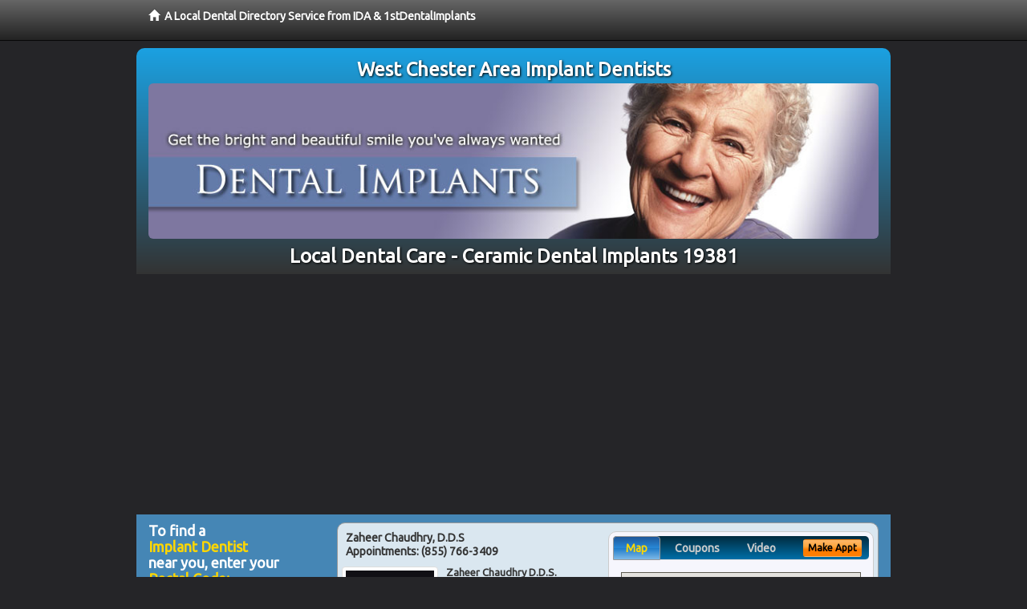

--- FILE ---
content_type: text/html; charset=utf-8
request_url: http://www.westchesterdentalimplants.net/ceramic-dental-implants
body_size: 11358
content:


<!DOCTYPE html>

<html xmlns="http://www.w3.org/1999/xhtml">
<head id="Head1"><meta http-equiv="Content-Type" content="text/html; charset=iso-8859-1" /><meta name="viewport" content="width=device-width, initial-scale=1.0" /><meta http-equiv="X-UA-Compatible" content="IE=edge" /><title>Ceramic Dental Implants 19381</title>
<link rel="canonical" href="http://www.westchesterdentalimplants.net/virtualpage" /><meta name="robots" content="index, follow, noodp, archive, noydir" />

<meta name="geo.region" content="PA-US" />
<meta name="geo.placename" content="West Chester, PA 19381" />
<meta name="geo.position" content="-75.5805921;39.9973139" />
<meta name="ICBM" content="-75.5805921,39.9973139" />

    <script type="text/javascript" src="//ajax.googleapis.com/ajax/libs/jquery/1.11.1/jquery.min.js"></script>
    <script type="text/javascript" src="/Content/Flowplayer/flowplayer.min.js"></script>

        <script src="/content/scripts/jquery.expander.min.js"></script>

<link rel="stylesheet" href="//maxcdn.bootstrapcdn.com/bootstrap/3.2.0/css/bootstrap.min.css" /><link rel="stylesheet" href="/content/styles/local/bootstrap-overrides.css" /><link rel="stylesheet" href="/content/styles/local/bootstrap-theme.css" /><link rel="stylesheet" href="/content/styles/local/master.css" /><link rel="stylesheet" href="/skin/skin.css" /><link href="//fonts.googleapis.com/css?family=Lato|Raleway|Cabin|Ubuntu|Roboto|Open+Sans|Belleza|Oxygen|Metrophobic" rel="stylesheet" type="text/css" />
    <!--[if lt IE 9]>
      <script src="//html5shim.googlecode.com/svn/trunk/html5.js"></script>
    <![endif]-->

<script async src="//pagead2.googlesyndication.com/pagead/js/adsbygoogle.js"></script>
<script>
    (adsbygoogle = window.adsbygoogle || []).push({
        google_ad_client: "ca-pub-4280788974163449",
        enable_page_level_ads: true
    });
</script>

<meta name="description" content="What you need to know about ceramic dental implants in the 19381 area.  Find a local implant dentist near you to permanently replace dentures and lost or missing teeth.  1stDental Implants is the clear choice to find an oral surgeon, prosthodontist or general dentist with specialized training in implant dentistry.  Find an implant dentist in your area with cost saving offers, dental patient financing, information about mini implants and answers to you dental insurance questions and dental sedation options." /><meta name="keywords" content="ceramic dental implants, West Chester, PA, dental implants, tooth implant" /></head>
<body class="pull_top">
    
    

<div class="navbar navbar-inverse navbar-fixed-top" role="navigation">
        <div class="container">
            <div class="navbar-header">
                <a href="/" class="navbar-brand"><span class="glyphicon glyphicon-home"></span>&nbsp;&nbsp;<strong>A Local Dental Directory Service from IDA &amp; 1stDentalImplants</strong></a>
            </div>            
        </div>
    </div>
    
<div id="ld-banner">
<div id="ld-banner-inner" class="container">
<div class="row">
<div class="col-md-12">
<h2>West Chester Area Implant Dentists</h2>
<img alt="" class="img-responsive img-rounded hidden-xs" src="/media/common/38077/implants-02.jpg" alt="" />                              
<h1>Local Dental Care - Ceramic Dental Implants 19381</h1>
</div>
</div> <!-- end row -->
</div>
</div>  
 
            <div class="container card-background">
            <div class="row">
    
<div class="col-sm-9 col-sm-push-3 col-md-9 col-md-push-3">


    
        
                  
                  

<div class="box-container-card"> 
<div class="row">                   
<div class="col-sm-6 card-left">

  <h2><span itemprop="name">Zaheer Chaudhry, D.D.S</span><br />
  <span itemprop="telephone">Appointments: <span data-escapptphone="%28%38%35%35%29%20%37%36%36%2d%33%34%30%39" class="_apptphone_">(610) 642-6391</span></span></h2>
<div class="row"> 
<div class="col-xs-4 col-sm-5 card-photo">
    <span itemprop="photo">
    <img alt="Practice Photo" class="img-thumbnail" src="/media/user/10888/44409/chaudhry.jpg?t=046E94B6" />
    
</span>
</div> 

<div class="col-xs-8 col-sm-7 card-info">   
<h3><span itemprop="name">Zaheer Chaudhry D.D.S.</span></h3>
<h4><span itemprop="name">Zaheer Chaudhry, D.D.S</span></h4>
<div itemprop="address" itemscope itemtype="http://schema.org/PostalAddress">
 <p><span itemprop="streetAddress">7 Rittenhouse Pl </span></p>
                      <p><span itemprop="addressLocality">Ardmore</span>, 
                          <span itemprop="addressRegion">PA</span> 
                          <span itemprop="postalCode">19003</span></p>                    
</div>
<div itemprop="geo" itemscope itemtype="http://schema.org/GeoCoordinates">
      <meta itemprop="latitude" content="40.0067381" />
      <meta itemprop="longitude" content="-75.2894184" />
</div>
<div class="card-cc-logos">

    <img alt="accepted credit card" class="img-thumbnail pull-left" src="/media/common/288/Visa_60x40.gif" title="my title" /><img alt="accepted credit card" class="img-thumbnail pull-left" src="/media/common/287/MasterCard_60x40.gif" title="my title" />

</div>  
</div>
</div>  <!-- end row --> 


<div class="row card-buttons"> 
<div class="btn-group btn-group-justified">
<div class="col-xs-12">
<a data-toggle="modal" href="#apptModal1263" class="btn btn-sm orange">Make Appt</a>
<a class="btn btn-sm btn-primary" href="/dentist/zaheer-chaudhry-d-d-s/d1263">Meet Dr. Chaudhry</a> 
 
<a class="btn btn-sm btn-primary" href="http://www.ardmorecosmeticdentist.com" target="_blank">Website</a>
    
</div>
</div>                     
</div>   <!-- end card row buttons --> 

</div>  <!--end card left -->

<div class="col-sm-6 card-right hidden-xs">
<div class="nav-tabs-container">

   <ul class="nav nav-tabs">
      <li class="active"><a data-toggle="tab" href="#tab-map-1263">Map</a></li>

    
      <li><a data-toggle="tab" href="#tab-coupon-1263">Coupons</a></li>
    
      <li><a data-toggle="tab" href="#tab-video-1263">Video</a></li>
        
   </ul>

   <div class="tab-content">
   <div id="tab-map-1263" class="tab-pane active">
       <div class="tab-map-container">
           <iframe src='/GoogleMap/Simple/1263/300px/145px' scrolling='no' frameborder='0' style='border:0px;width:300px;height:145px'></iframe>
 </div>
   </div>

    
   <div id="tab-coupon-1263" class="tab-pane">

        
            <p class="tab-coupon"><span class="glyphicon glyphicon-ok green"></span>&nbsp;&nbsp;&nbsp;New Patient Offer</p>
        
   </div>
 
   <div id="tab-video-1263" class="tab-pane"> 
        <div id="1293454b43e44b30878bbb1ebbb41151" data-key="$1615445516218243" style="background-image:url(http://gen4videos.s3.amazonaws.com/Dentistry-3-Still.jpg)"></div>
<script>
  flowplayer(document.getElementById("1293454b43e44b30878bbb1ebbb41151"), {
    autoplay: false,
    adaptiveRatio: false,
    ratio: 9 / 16,
    splash: true,
    clip: {
      sources: [
        {
          type: "video/mp4",
          src: "http://gen4videos.s3.amazonaws.com/Dentistry-3.mp4"
        }
      ]
      ,
      subtitles: [
        {
          "default": false, // note the quotes around "default"!
          kind: "subtitles", srclang: "en", label: "English",
          src: "http://gen4videos.s3.amazonaws.com/Dentistry-3.vtt"
        }
      ]
    }
  });
</script>

   </div>
        
   </div>
    </div>


<a data-toggle="modal" href="#apptModal1263" class="btn btn-xs orange card-tab-button">Make Appt</a>
</div>  <!-- end card right -->
</div>  <!-- end row -->

<div class="row card-bottom">
<div class="col-xs-12 card-bottom">
<div class="panel-group" id="accordion-1263">
  <div class="panel panel-default">
    <div class="panel-heading"> 
        <a class="accordion-toggle" data-toggle="collapse" data-parent="#accordion-1263" href="#collapse-1263">
          more info ...
        </a>
    </div>
    <div id="collapse-1263" class="panel-collapse collapse">
      <div class="panel-body">
<div class="more-info-link">
<h2><a href="/dentist/zaheer-chaudhry-d-d-s/d1263">Ardmore Dental Implants</a> 
</h2>
</div>
<div itemprop="description">
<!-- insert three long-form benefits from the location profile, selected randomly -->

        <p>Don't let untreated dental problems get you down. Rebuild your confidence with a beautiful new smile. From simple treatments that make a big difference, to more extensive work, unveiling the smile you were meant to have can have profound life-changing effects. Serving the Ardmore, PA area and offering dental implants, Dr. Chaudhry can help you develop an affordable treatment plan you'll feel good about.</p><p>Zaheer Chaudhry, D.D.S. is proud to be a trusted Ardmore area Zoom!® teeth whitening dentist. Our patients love the short amount of time the tooth whitening treatment takes as much as they love the results.</p><p>You'll be able to relax in our comfortable surroundings. In just about an hour, you'll have a sparkling white smile!</p><p>A negative self image can be detrimental to many facets of your life. Ardmore area  dentist Dr. Zaheer Chaudhry understands the positive life-changing power that a healthy and beautiful smile can bring to you. Here at Zaheer Chaudhry, D.D.S, we don't want you to be embarrassed any longer. Why not take your smile - and even your life - to a new level of self-confidence and beauty?</p><p>Ardmore area restorative dentistry at Zaheer Chaudhry, D.D.S can produce natural-looking results. If you have a damaged or missing tooth, we can help.</p><p>Our highly skilled team will assess your need for a crown, bridge, implant or other procedure to restore or improve your smile. Our goal is to provide quality dental care for your life-long oral health.</p><p>Ardmore area cosmetic dentist Zaheer Chaudhry, D.D.S. has extensive experience creating beautiful smiles. They're one of the first things people notice about you.</p><p>Our professional team will be happy to discuss your aesthetic dentistry options. The attractive results you'll get from Zaheer Chaudhry, D.D.S can change your life!</p>

    </div>
<!-- insert all the product logos defined at the location level -->
<div class="city-product-logos">
    <img alt="dental products" class="img-thumbnail" src="/media/common/427/zoom_footer_logo.gif" title="my title" /><img alt="dental products" class="img-thumbnail" src="/media/common/422/diagnodent_footer_logo.gif" title="my title" />

    </div>
</div>
</div>
      </div>
    </div>
  </div>
  </div>

 <!-- Appointment Form Modal -->
<div class="modal fade" id="apptModal1263" tabindex="-1" role="dialog" aria-labelledby="myModalLabel" aria-hidden="true">
    <div class="modal-dialog">
      <div class="modal-content">
        <div class="modal-header">
          <button type="button" class="close" data-dismiss="modal" aria-hidden="true">&times;</button>
          <h4 class="modal-title">Request an Appointment With Zaheer Chaudhry, D.D.S</h4>
        </div>
        <div class="modal-body">
           <iframe style="border: 0px;" src="/appointment-form?id=1263" width="100%" height = "100%" ></iframe>
        </div>
        <div class="modal-footer">
          <button type="button" class="btn btn-primary" data-dismiss="modal">Close</button>
        </div>
      </div><!-- /.modal-content -->
    </div><!-- /.modal-dialog -->
  </div>

</div> <!-- end col -->

                  
              

<div class="well well-sm">
    <div class="virtual-listings">  
    <h2>More Implant Dentists in the Ardmore, PA Area Near You</h2>
    <div class="row">
        
                <div class="col-md-6">
                    <p>White, Douglas R D.D.S.<br />
                        9 N 5 Points Rd # 8<br />
                        West Chester, PA, 19380-4739<br />
                        </p>
                </div>
            
                <div class="col-md-6">
                    <p>Cosmetic & Family Dentistry<br />
                        606 E Marshall St # 202<br />
                        West Chester, PA, 19380-4455<br />
                        </p>
                </div>
            
    </div>

<h2><a href="//internetdentalalliance.com" target="_blank">Doctor - Activate Your Free 1stDentalImplants Directory Listing</a></h2>

<div class="row">
        
                <div class="col-md-6">
                    <p>Voss Jr, Carl H D.D.S.<br />
                        227 W Miner St # 3<br />
                        West Chester, PA, 19382-2942<br />
                        </p>
                </div>
            
                <div class="col-md-6">
                    <p>Sullivan, Mark P D.D.S.<br />
                        1440 Pottstown Pike<br />
                        West Chester, PA, 19380-1271<br />
                        </p>
                </div>
            
    </div>
    </div>

<!-- LTL-Redis:ezJ9LXs0MTJ9fHsyfS17NDEyfS17TG9jYWxEaXJlY3RvcnlWaXJ0dWFsUGFnZX0te1ZpcnR1YWxQYWdlfS17L2NlcmFtaWMtZGVudGFsLWltcGxhbnRzfQ== -->



    <div class="virtual-articles">
        
                <div class="article-item expandable">
                    <h2>Dental Implants - Common Questions Answered By Implant Dentist</h2>
                    <img id="ArticleImage" class="img-thumbnail" src="/media/common/215/200x150px_0044.jpg" alt="" />

                    <p>If you have lost a tooth, it is likely that one of your options is to replace it with a dental implant. Before you decide a course of action, you should consider asking your implant dentist some simple questions:</p>
<h3>What is a dental implant?</h3>
<p>A dental implant is a titanium metal replacement for a root of a tooth that is surgically implanted in the jawbone by a specially trained implant dentist or oral surgeon. As the body heals for approximately two to six months after the surgery, the bone around the implant fuses to the implant through a process called osseointegration. After the healing phase is complete, the implants are used to anchor crowns, bridges, or dentures. <a href="ArticleUrl:implants37">Dental implants</a> are the most natural replacement for a missing tooth.</p>
<h3>What does the implant dentist do?</h3>
<p>The process should begin with a thorough evaluation of the patient's medical and dental history, and a full clinical examination of the entire mouth and missing tooth area by your dentist. The clinical exam should also include specific X-rays. After assessing the patient, a comprehensive treatment plan can be devised. From that point, implants are surgically placed in the jawbone under local anesthesia. The length of the healing time is based on the quality and quantity of bone, as well as the type of implant placed. After adequate healing is allowed to occur, the implant can be used to support a crown, bridge, or denture.</p>
<h3>What happens if the dental implant fails to fuse to the jawbone?</h3>
<p>If an implant fails to bond to bone, another implant can immediately be put in its place, usually of a slightly larger diameter. In situations where another implant cannot be immediately placed, the area is allowed to heal for a few months and then another one can be put in the same place.</p>
<h3>How many implants should be placed?</h3>
<p>This is a question that should be determined during the treatment plan. A good rule-of-thumb is to place one implant for each tooth replaced. Other decisive factors for the number of <a href="https://www.1stdentalimplants.com">dental implants</a> needed for success is the quality and quantity of the patient's bone. Equally as important are the existing anatomy of the bone and the financial resources of the patient.</p>
<p>Placing enough implants to restore teeth is vitally important to the long-term success of the restoration. Simply stated, the most costly mistake is to have an implant fail because not enough implants are placed to support the teeth. If the number of implants is limited due to financial constraints of the patient, then the implant treatment should be avoided or the type of restoration must be altered.</p>
<p>When you are more knowledgeable about your implant treatment, you will be able to have more input to give your <a href="https://www.1stdentist.com">dentist</a> and better your chances of a successful treatment outcome.</p>
<p class="italics">By Benjamin O. Watkins, III, DDS</p>

                    <div class="author-box">
                        <!-- if the article has no author, display the following author box -->
                        <!-- there is really no need to use variable content here since only one. Just inline the html. -->
                        <img src="/content/images/Jim-4.jpg" style="width:40px;" alt="Jim Du Molin" />
                        <p><a href="https://plus.google.com/111631360758184447347/about?rel=author" onclick="javascript:_gaq.push(['_trackEvent','outbound-article','http://plus.google.com']);">+Jim Du Molin</a> is a leading Internet search expert helping individuals and families connect with the right dentist in their area. Visit his <a href="/author">author page</a>.</p>
                    </div>
                </div>
            
                <div class="article-item expandable">
                    <h2>Learn how you can find the best implant dentistry in your area.</h2>
                    <img id="ArticleImage" class="img-thumbnail" src="/media/common/196/200x150px_0025.jpg" alt="" />

                    <p>When the concept of dental implants and the mechanisms in which they work were introduced to mainstream dentistry during the late 1970's, the advent of dental implants opened up an excitingly new chapter in dentistry.</p>
<p>Through the 1980's, the news of the successful procedure of <a href="ArticleUrl:implants39">dental implant surgery</a> spread at an explosive rate. It took approximately ten years of repeated long-term success for the procedure to gain validity.</p>
<p>By the early 1990's dentists readily accepted implant dentistry as an adequate and routine substitute for missing teeth in all areas of the mouth.</p>
<p>Restoring dental implants has undergone a paradigm shift from simply validating that dental implants work to recreating missing teeth with a chameleon-like effect. Even though implants can be restored with a very high degree of success, one of the most difficult and critical areas in the mouth to achieve great esthetic results is in the upper front jaw -- specifically when replacing a single upper central incisor tooth.</p>
<p>Single-tooth implant dentistry present dentists with unique challenges. When a single central incisor tooth is removed due to <a href="https://www.1stgumdisease.com">periodontal disease</a>, tooth decay, trauma, or nerve failure, the body responds by shrinking the bone and gum tissue in place of the missing tooth. The body no longer needs the supporting bone structure; therefore, the bone is decreased and the gum tissue shrinks because of bone resorption.</p>
<p>In order to achieve a natural appearance to the final restoration, restorative dentists must attempt to replace what nature he as taken away. An unnatural appearance will be the result if the tooth is replaced without considering augmenting or "plumping up" the support structures. It would be like placing a great painting in the wrong frame, thus having a diminished outcome.</p>
<h3>Achieving Esthetic Implant Dentistry with Crowns</h3>
<p>Certain steps are necessary to achieve a successful outcome, especially in the most demanding implant cases, like replacing a single upper front tooth. Before the decision to place an implant is made, patients should know the sequential steps.</p>
<p>The process starts with a thorough exam. Clinically, dentists should examine the affected area and the entire mouth. A comprehensive exam of the bone and soft tissues must be performed along with taking specific X-rays and possibly detailed bone scans to identify any potential complications.</p>
<p>An analysis of your smile should also be performed. Do your teeth and gums show when you smile? Does your upper lip drape over your teeth? If the patient has a high lip line that shows teeth and gums, the need for bone and soft tissue grafting may be necessary.</p>
<p>By discussing several of the aspects necessary for implant treatment, you can be more aware of the possibilities, as well as the limitations, associated with implant dentistry. Armed with various soft and hard tissue grafting techniques, ceramic material advancements, and better <a href="https://www.1stdentalimplants.com">dental implant</a> components, dentists are able to satisfy even the most esthetically-minded patients.</p>
<p class="italics">By Benjamin O. Watkins, III, DDS</p>

                    <div class="author-box">
                        <!-- if the article has no author, display the following author box -->
                        <!-- there is really no need to use variable content here since only one. Just inline the html. -->
                        <img src="/content/images/Jim-4.jpg" style="width:40px;" alt="Jim Du Molin" />
                        <p><a href="https://plus.google.com/111631360758184447347/about?rel=author" onclick="javascript:_gaq.push(['_trackEvent','outbound-article','http://plus.google.com']);">+Jim Du Molin</a> is a leading Internet search expert helping individuals and families connect with the right dentist in their area. Visit his <a href="/author">author page</a>.</p>
                    </div>
                </div>
            
    </div>

</div>



</div>

    


    
    
    

<div class="col-sm-3 col-sm-pull-9 col-md-3 col-md-pull-9 hidden-xs">
       <div class="box-container-form">
       <h3>To find a<br /><span class="gold">Implant Dentist</span><br />near you, enter your<br /><span class="gold">Postal Code:</span></h3>
                        <form role="form" method="get" action="/search">
                        <input class="form-control" type="text" placeholder="Postal Code" name="q">
                        <input type="submit" value="Find a Dentist" class="btn btn-sm btn-block orange">
                        </form>
 <div class="bbbgplus">
<!-- Removed G+ Logo - VM 2017-06-21
<a href="https://plus.google.com/+1stcosmeticdentist" rel="publisher" class="pull-right hidden-sm" target="_blank">
    <img src="https://ssl.gstatic.com/images/icons/gplus-32.png" alt="" style="border:none;padding:0;margin:0;" />

</a> 
-->
<iframe src="https://seal-goldengate.bbb.org/logo/rbhzbus/iframe/internet-dental-alliance-58460.html" width="100" height="38" frameborder="0" marginwidth="0" marginheight="0" scrolling="no"></iframe>
</div>                       
</div>

<div class="box-container-articles">
<img id="Image1" class="img-thumbnail" src="/media/common/3052/200x250-002.jpg" alt="" />                              
<h3>Dentistry Articles</h3>
<div class="articles-sidebar">
        
            <p>Enjoy the <a href="https://www.1stsedationdentist.com/a/447/modern-dentistry">Dental Care</a> Your Parents Never Had</p>
        
            <p>Getting <a href="https://www.1stbraces.com/a/4/braces">Braces</a>: When's the Best Time?</p>
        
            <p>Look Younger With <a href="https://www.1sttoothwhitening.com/a/161/teeth-whitening">Teeth Whitening</a></p>
        
            <p><a href="https://www.1stdentist.com/a/445/toothache">Toothache</a> - Why Won't My Tooth Pain Go Away?</p>
        
            <p><a href="https://www.1stdentalimplants.com/a/214/tooth-implants">Tooth Implants</a>: the Single Missing Tooth Solution</p>
        
            <p>Drink and Be Merry: Study Says Red Wine is Good for Your <a href="https://www.1stdentalhygiene.com/a/81/dental-health">Dental Health</a></p>
        
</div>
 </div>

<br />

<!-- Start -->
<script async src="//pagead2.googlesyndication.com/pagead/js/adsbygoogle.js"></script>
<!-- LocalDirectory-RightBar -->
<ins class="adsbygoogle"
     style="display:inline-block;width:205px;height:300px"
     data-ad-client="ca-pub-4280788974163449"
     data-ad-slot="8302731087"></ins>
<script>
(adsbygoogle = window.adsbygoogle || []).push({});
</script>
<!-- End --> 



  <div class="modal fade" id="top15Modal" tabindex="-1" role="dialog" aria-labelledby="myModalLabel" aria-hidden="true">
    <div class="modal-dialog">
      <div class="modal-content">
        <div class="modal-header">
          <button type="button" class="close" data-dismiss="modal" aria-hidden="true">&times;</button>
          <h4 class="modal-title">Top 15 Things To Know Before You Select a Dentist</h4>
        </div>
        <div class="modal-body">
           <iframe style="border: 0px;" src="/top15" width="100%" height = "100%" ></iframe>
        </div>
        <div class="modal-footer">
          <button type="button" class="btn btn-primary" data-dismiss="modal">Close</button>
        </div>
      </div><!-- /.modal-content -->
    </div><!-- /.modal-dialog -->
  </div><!-- /.modal -->
 </div>


                </div>
                </div>
    
    

    <footer id="footer">
        <div id="footer-inner" class="container">            
            <div class="row credits">
                <div class="col-md-12">                    
                    <div class="row copyright">
                        <div class="col-md-12">
                        <h4>To find a Implant Dentist near you, enter your postal code below.</h4>
                        <div class="footer-form">
                        <form role="form" method="get" action="/search">
                        <input class="form-control" type="text" placeholder="Enter Your Postal Code Here" name="q">
                        <input type="submit" value="Click Here To Find a Dentist" class="btn btn-md btn-block orange">
                        </form>
                        </div>
<p style="margin-top:20px;">&copy; 2026, Internet Dental Alliance, Inc. All Rights Reserved.</p>
<p><a href="/about">About Us</a> - <a href="/terms" rel="nofollow">Terms of Service Agreement</a> - <a href="/privacy" rel="nofollow">Privacy Policy</a> - <a rel="nofollow" href="/privacy#AccessibilityStatement">Accessibility Statement</a> - <a href="https://www.internetdentalalliance.com" target="_blank">Doctor Registration</a></p>
         </div>
                    </div>
                </div>            
            </div>
        </div>
    </footer>

    <script>
        $(document).ready(function () {
            $('div.expandable').expander({
                slicePoint: 300
            });
        });
</script>  

  
    
<script type="text/javascript">
$("._apptphone_").replaceWith(function () {{ return unescape($(this).attr("data-escapptphone")); }});
</script>

<!-- Scripts -->       
<script type="text/javascript" src="//maxcdn.bootstrapcdn.com/bootstrap/3.2.0/js/bootstrap.min.js"></script>
</body>
</html>



--- FILE ---
content_type: text/html; charset=utf-8
request_url: https://www.google.com/recaptcha/api2/aframe
body_size: 267
content:
<!DOCTYPE HTML><html><head><meta http-equiv="content-type" content="text/html; charset=UTF-8"></head><body><script nonce="GzXX2h6L8rWug1yNC6v1zA">/** Anti-fraud and anti-abuse applications only. See google.com/recaptcha */ try{var clients={'sodar':'https://pagead2.googlesyndication.com/pagead/sodar?'};window.addEventListener("message",function(a){try{if(a.source===window.parent){var b=JSON.parse(a.data);var c=clients[b['id']];if(c){var d=document.createElement('img');d.src=c+b['params']+'&rc='+(localStorage.getItem("rc::a")?sessionStorage.getItem("rc::b"):"");window.document.body.appendChild(d);sessionStorage.setItem("rc::e",parseInt(sessionStorage.getItem("rc::e")||0)+1);localStorage.setItem("rc::h",'1768817908909');}}}catch(b){}});window.parent.postMessage("_grecaptcha_ready", "*");}catch(b){}</script></body></html>